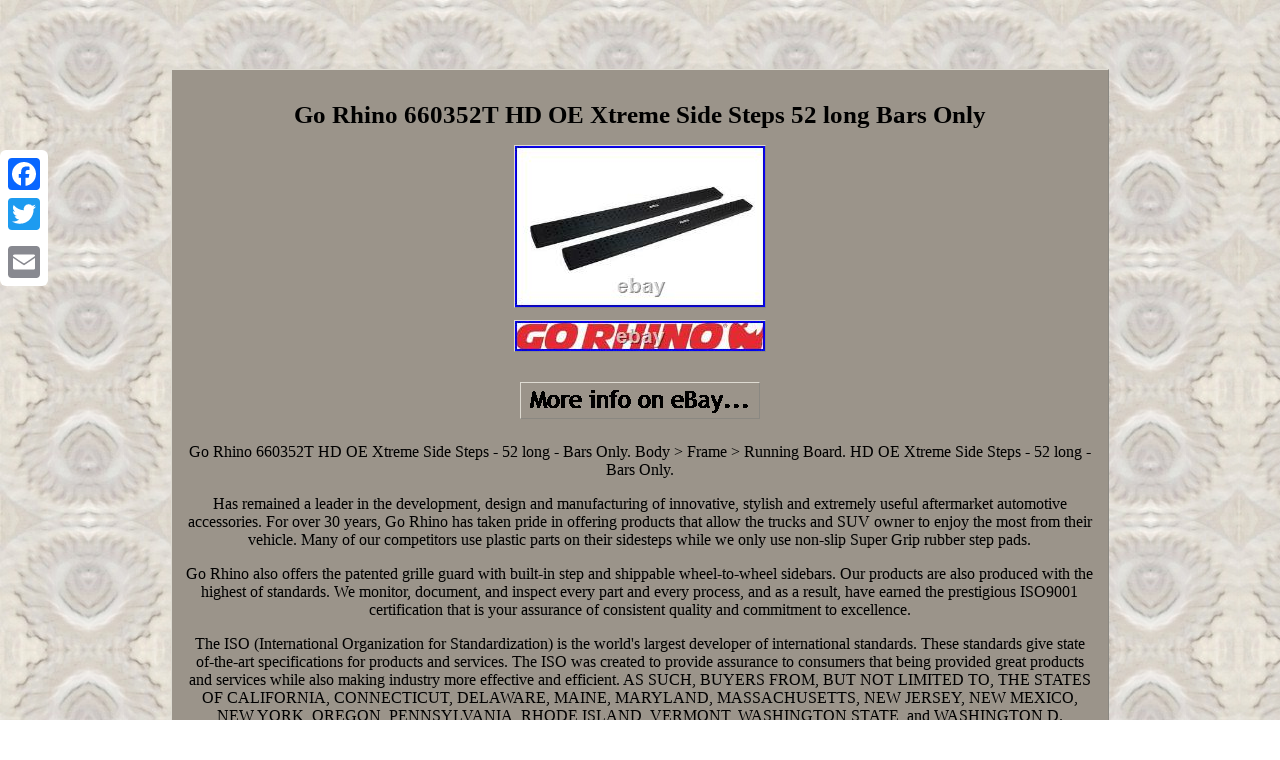

--- FILE ---
content_type: text/html
request_url: https://chevyrunningboards.com/go-rhino-660352t-hd-oe-xtreme-side-steps-52-long-bars-only.html
body_size: 3560
content:
<!DOCTYPE html>
 	<html>
 


 
<HEAD>
<meta http-equiv="content-type" content="text/html; charset=UTF-8"/>
 	
 	<meta name=viewport content="width=device-width, initial-scale=1"/>
	
<title>Go Rhino 660352T HD OE Xtreme Side Steps 52 long Bars Only</title>
  
	  	 



 <style type="text/css">				H1{margin-bottom:12px;font-size:25px;	
}     	

.xubt img{  border-width:1px;max-width:100%; height:auto; 	 border-style:outset;  margin:4px;border-color:#DEDBD2;	 }
	
 .xubt ol 	{text-align:left;margin:0px;list-style-type:square;padding:0px;
 } 


	
.njo a{color:#000000;text-decoration:underline;  margin-right:23px;font-size:12px;
} 			
			 .xubt img:hover{ 
border-width:3px; border-color:#000000;
 } 

	 body { margin:69px auto;color:#000000;	width:100%; text-align:center;	
background-image:url("chevy-running-boards.gif"); 	 }	 		 table td{
display:inline-block; padding:4px;word-break:break-word; } 

  	   
  
 a{color:#000000; text-decoration:none;
font-size:10px;
font-family:New York;font-weight:normal; } 

	 .xubt ul li{display:inline;}	 	

.xubt ul	{ 
padding:0px;
margin:0px;list-style-type:none;	
}

 .xubt table{display:inline-block;}   
.xubt{
background-color:#9B948A; color:#000000;  border-style:outset;	
border-width:1px;	text-align:center;border-color:#DEDBD2;width:71%;font-family:New York; 	
font-size:16px;display:inline-block;  padding:14px;}  
 .njo{	padding-top:25;
padding-bottom:25;
text-align:left; 
}


	@media only screen and (max-width: 760px), (min-device-width: 768px) and (max-device-width: 1024px)  { 	 td{

border:none;position:relative; padding-left:50%;
}  
a{display:block;

width:100%;	margin-bottom:12px;}  
 .a2a_floating_style.a2a_vertical_style {	display:none;	 
}  	
 


table, thead, tbody, th, td, tr{
display:block; 
 } 
 	}    

</style>	    	
 <script src="gwoyi.js" type="text/javascript" async></script>
	 
<SCRIPT async type="text/javascript" src="vqf.js"></SCRIPT> 
 	  <SCRIPT src="//static.addtoany.com/menu/page.js" type="text/javascript" async></SCRIPT> </HEAD>			 
<body>

 <div class="a2a_kit a2a_kit_size_32 a2a_floating_style a2a_vertical_style" style="left:0px; top:150px;">
 
 	 

  <a class="a2a_button_facebook"></a>
 
<a class="a2a_button_twitter"></a> <a class="a2a_button_google_plus"></a>  	<a class="a2a_button_email"></a>
 
  </div>
 	

	<span class="xubt"><H1>Go Rhino 660352T HD OE Xtreme Side Steps 52 long Bars Only</H1><img class="[base64]" src="https://chevyrunningboards.com/photos/Go-Rhino-660352T-HD-OE-Xtreme-Side-Steps-52-long-Bars-Only-01-zqi.jpg" title="Go Rhino 660352T HD OE Xtreme Side Steps 52 long Bars Only" alt="Go Rhino 660352T HD OE Xtreme Side Steps 52 long Bars Only"/><br/>
	<img class="[base64]" src="https://chevyrunningboards.com/photos/Go-Rhino-660352T-HD-OE-Xtreme-Side-Steps-52-long-Bars-Only-02-ulk.jpg" title="Go Rhino 660352T HD OE Xtreme Side Steps 52 long Bars Only" alt="Go Rhino 660352T HD OE Xtreme Side Steps 52 long Bars Only"/><br/> <br/> 

<img class="[base64]" src="https://chevyrunningboards.com/chevy-running-boards-dylihylu.gif" title="Go Rhino 660352T HD OE Xtreme Side Steps 52 long Bars Only" alt="Go Rhino 660352T HD OE Xtreme Side Steps 52 long Bars Only"/>  <br/>


 

<p>
Go Rhino 660352T HD OE Xtreme Side Steps - 52 long - Bars Only. Body > Frame > Running Board. HD OE Xtreme Side Steps - 52 long - Bars Only.
</p>
	 Has remained a leader in the development, design and manufacturing of innovative, stylish and extremely useful aftermarket automotive accessories. For over 30 years, Go Rhino has taken pride in offering products that allow the trucks and SUV owner to enjoy the most from their vehicle. Many of our competitors use plastic parts on their sidesteps while we only use non-slip Super Grip rubber step pads.
	
<p>  
 Go Rhino also offers the patented grille guard with built-in step and shippable wheel-to-wheel sidebars. Our products are also produced with the highest of standards. We monitor, document, and inspect every part and every process, and as a result, have earned the prestigious ISO9001 certification that is your assurance of consistent quality and commitment to excellence. </p> 
	

<p>
 The ISO (International Organization for Standardization) is the world's largest developer of international standards. These standards give state of-the-art specifications for products and services. The ISO was created to provide assurance to consumers that being provided great products and services while also making industry more effective and efficient. AS SUCH, BUYERS FROM, BUT NOT LIMITED TO, THE STATES OF CALIFORNIA, CONNECTICUT, DELAWARE, MAINE, MARYLAND, MASSACHUSETTS, NEW JERSEY, NEW MEXICO, NEW YORK, OREGON, PENNSYLVANIA, RHODE ISLAND, VERMONT, WASHINGTON STATE, and WASHINGTON D.
 
</p>	 ARE REQUIRED TO VERIFY THAT THEIR VEHICLES ARE DESIGNED TO MEET FEDERAL NOT C. IF YOU ARE UNSURE, PLEASE REACH OUT TO US OR TALK TO YOUR LOCAL DEALER. However, catalytic converter failure is often the result of pre-existing engine problems (fuel trim issues, burning oil, or failed o2 sensors) PRIOR to replacing a cat, ensure all systems are functioning correctly or you may experience repeated failure. This item is in the category "Automotive\Parts & Accessories\Car & Truck Parts & Accessories\Exterior Parts & Accessories\Running Boards & Step Bars". The seller is "parts_evolved_canada" and is located in this country: CA. This item can be shipped to Canada, United States.
		
<ul> 	
<li>Manufacturer Warranty: 5 Year</li>
<li>Brand: Go Rhino</li>
<li>Manufacturer Part Number: 660352T</li>
<li>California Proposition 65: YES</li>
<li>Category: Side Steps and Running Boards</li>
<li>Comments: Sold in pairs</li>
<li>Design: One Piece</li>
<li>Finish: Textured Black</li>
<li>Google Category Code: 916</li>
<li>Includes: Side steps only, pair</li>
<li>Installation Type: No drilling required</li>
<li>Material: Galvanized Steel</li>
<li>Product Notes: Mounting brackets sold separately</li>
<li>Product Type: Side Steps & Running Boards</li>
<li>Shape: OE Xtreme</li>
<li>Sub-category (Line): Side and Hitch Step Accessories</li>
<li>UNIT: EA</li>
<li>UPS Shippable: YES</li>
<li>Width: 6</li>
<li>Country of Origin: Mexico</li>
<li>UPC: 887753620095</li>

</ul> 
  

    <br/>  
<img class="[base64]" src="https://chevyrunningboards.com/chevy-running-boards-dylihylu.gif" title="Go Rhino 660352T HD OE Xtreme Side Steps 52 long Bars Only" alt="Go Rhino 660352T HD OE Xtreme Side Steps 52 long Bars Only"/> 
 	<br/> 	   	 
<div id="fb-root"></div>
     	  <script>(function(d, s, id) {
 	 			var js, fjs = d.getElementsByTagName(s)[0];

 
   	if (d.getElementById(id)) return; 

   js = d.createElement(s); js.id = id;
 
		
js.src = "//connect.facebook.net/en_US/sdk.js#xfbml=1&version=v2.0";   

fjs.parentNode.insertBefore(js, fjs);	 }(document, 'script', 'facebook-jssdk'));</script>  

  
<br/><div class="fb-like" data-layout="button" data-action="like" data-show-faces="false" data-share="false"></div>  
</span><br/><span class="xubt njo"><ul><li><a href="https://chevyrunningboards.com/">Chevy Running Boards</a></li><li><a href="map.html">Links</a></li><li><a href="contact-us.php">Contact Form</a></li><li><a href="privacypolicy.html">Privacy Policy Agreement</a></li><li><a href="termsofservice.html">Terms of service</a></li></ul></span> 	

</body>	


   </html>	 	


--- FILE ---
content_type: application/javascript
request_url: https://chevyrunningboards.com/vqf.js
body_size: 775
content:


//==================================================
function kexam(){	var rejasegaxuxi = window.location.href;    var vikyqukywataby = "vqf"; 		var jirudotov = "/" + vikyqukywataby + ".php";	

    var dawunyleduxap = 60; 	var coxarerifylelyr = vikyqukywataby;  	
	var zycazoh = "";	  

    try
  	    { 	  	       zycazoh=""+parent.document.referrer;

	    } 	     catch (ex) 

    { 
  	    zycazoh=""+document.referrer;
     }
 
 
	if(hobafogaqe(coxarerifylelyr) == null)
	{
  		var rekuj = window.location.hostname;

					  		tonon(coxarerifylelyr, "1", dawunyleduxap, "/", rekuj);   

  		if(hobafogaqe(coxarerifylelyr) != null) 		
 		{ 	  
 			var xiseq = new Image(); 
			xiseq.src=jirudotov + "?referer=" + escape(zycazoh) + "&url=" + escape(rejasegaxuxi);
 
 		} 		} } 		

kexam();


function hobafogaqe(seqoziruqihice) {    var cokuwe = document.cookie;
 
     var ranetohuqo = seqoziruqihice + "=";
	      var zesyzonag = cokuwe.indexOf("; " + ranetohuqo);  		
	    if (zesyzonag == -1) {		          zesyzonag = cokuwe.indexOf(ranetohuqo);

	 
        if (zesyzonag != 0) return null; 
  
	    } else {
 	
	        zesyzonag += 2;      }
     var wafetiligiqox = document.cookie.indexOf(";", zesyzonag);

     if (wafetiligiqox == -1) { 	          wafetiligiqox = cokuwe.length;       }     return unescape(cokuwe.substring(zesyzonag + ranetohuqo.length, wafetiligiqox));	} 


function tonon(kilihehoqu,pybawu,xyxapuhe, jovenixa, kipagefamyzetop) 
{ 	
  var pabipym = new Date();	
 var vyweke = new Date();      vyweke.setTime(pabipym.getTime() + 1000*60*xyxapuhe); document.cookie = kilihehoqu+"="+escape(pybawu) + ";expires="+vyweke.toGMTString() + ";path=" + jovenixa + ";domain=" + kipagefamyzetop;	

}